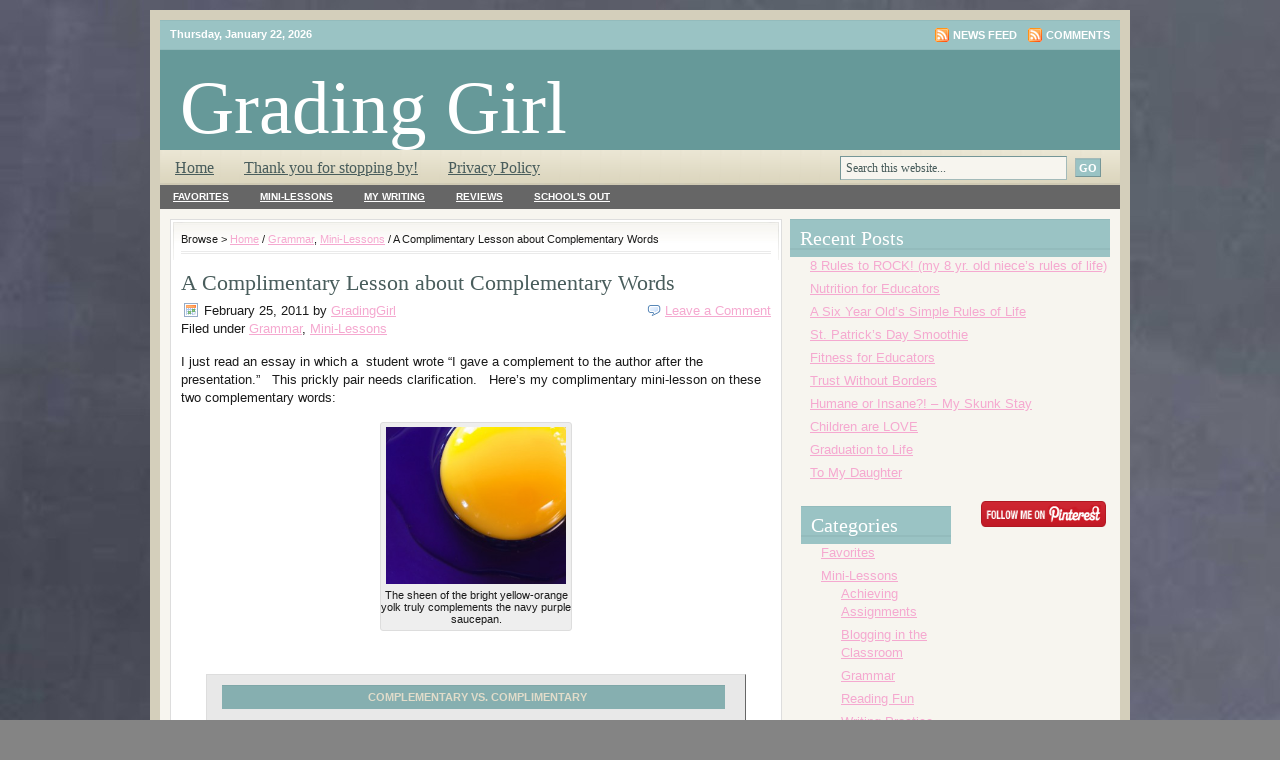

--- FILE ---
content_type: text/html; charset=UTF-8
request_url: http://www.gradinggirl.com/a-complimentary-lesson-about-complementary-words/
body_size: 8388
content:
<!DOCTYPE html PUBLIC "-//W3C//DTD XHTML 1.0 Transitional//EN" "http://www.w3.org/TR/xhtml1/DTD/xhtml1-transitional.dtd">
<html xmlns="http://www.w3.org/1999/xhtml" lang="en">
<head profile="http://gmpg.org/xfn/11">

<meta http-equiv="Content-Type" content="text/html; charset=UTF-8" />
<meta name="distribution" content="global" />
<meta name="robots" content="follow, all" />
<meta name="language" content="en" />

<title>  A Complimentary Lesson about Complementary Words : Grading Girl</title>
<link rel="Shortcut Icon" href="http://www.gradinggirl.com/wp-content/themes/lifestyle_30/images/favicon.ico" type="image/x-icon" />

<link rel="stylesheet" href="http://www.gradinggirl.com/wp-content/themes/lifestyle_30/style.css" type="text/css" media="screen" />
<link rel="alternate" type="application/rss+xml" title="Grading Girl RSS Feed" href="http://www.gradinggirl.com/feed/" />
<link rel="alternate" type="application/atom+xml" title="Grading Girl Atom Feed" href="http://www.gradinggirl.com/feed/atom/" />
<link rel="pingback" href="http://www.gradinggirl.com/xmlrpc.php" />

<meta name='robots' content='max-image-preview:large' />
<link rel="alternate" type="application/rss+xml" title="Grading Girl &raquo; A Complimentary Lesson about Complementary Words Comments Feed" href="http://www.gradinggirl.com/a-complimentary-lesson-about-complementary-words/feed/" />
<script type="text/javascript">
window._wpemojiSettings = {"baseUrl":"https:\/\/s.w.org\/images\/core\/emoji\/14.0.0\/72x72\/","ext":".png","svgUrl":"https:\/\/s.w.org\/images\/core\/emoji\/14.0.0\/svg\/","svgExt":".svg","source":{"concatemoji":"http:\/\/www.gradinggirl.com\/wp-includes\/js\/wp-emoji-release.min.js?ver=6.2.8"}};
/*! This file is auto-generated */
!function(e,a,t){var n,r,o,i=a.createElement("canvas"),p=i.getContext&&i.getContext("2d");function s(e,t){p.clearRect(0,0,i.width,i.height),p.fillText(e,0,0);e=i.toDataURL();return p.clearRect(0,0,i.width,i.height),p.fillText(t,0,0),e===i.toDataURL()}function c(e){var t=a.createElement("script");t.src=e,t.defer=t.type="text/javascript",a.getElementsByTagName("head")[0].appendChild(t)}for(o=Array("flag","emoji"),t.supports={everything:!0,everythingExceptFlag:!0},r=0;r<o.length;r++)t.supports[o[r]]=function(e){if(p&&p.fillText)switch(p.textBaseline="top",p.font="600 32px Arial",e){case"flag":return s("\ud83c\udff3\ufe0f\u200d\u26a7\ufe0f","\ud83c\udff3\ufe0f\u200b\u26a7\ufe0f")?!1:!s("\ud83c\uddfa\ud83c\uddf3","\ud83c\uddfa\u200b\ud83c\uddf3")&&!s("\ud83c\udff4\udb40\udc67\udb40\udc62\udb40\udc65\udb40\udc6e\udb40\udc67\udb40\udc7f","\ud83c\udff4\u200b\udb40\udc67\u200b\udb40\udc62\u200b\udb40\udc65\u200b\udb40\udc6e\u200b\udb40\udc67\u200b\udb40\udc7f");case"emoji":return!s("\ud83e\udef1\ud83c\udffb\u200d\ud83e\udef2\ud83c\udfff","\ud83e\udef1\ud83c\udffb\u200b\ud83e\udef2\ud83c\udfff")}return!1}(o[r]),t.supports.everything=t.supports.everything&&t.supports[o[r]],"flag"!==o[r]&&(t.supports.everythingExceptFlag=t.supports.everythingExceptFlag&&t.supports[o[r]]);t.supports.everythingExceptFlag=t.supports.everythingExceptFlag&&!t.supports.flag,t.DOMReady=!1,t.readyCallback=function(){t.DOMReady=!0},t.supports.everything||(n=function(){t.readyCallback()},a.addEventListener?(a.addEventListener("DOMContentLoaded",n,!1),e.addEventListener("load",n,!1)):(e.attachEvent("onload",n),a.attachEvent("onreadystatechange",function(){"complete"===a.readyState&&t.readyCallback()})),(e=t.source||{}).concatemoji?c(e.concatemoji):e.wpemoji&&e.twemoji&&(c(e.twemoji),c(e.wpemoji)))}(window,document,window._wpemojiSettings);
</script>
<style type="text/css">
img.wp-smiley,
img.emoji {
	display: inline !important;
	border: none !important;
	box-shadow: none !important;
	height: 1em !important;
	width: 1em !important;
	margin: 0 0.07em !important;
	vertical-align: -0.1em !important;
	background: none !important;
	padding: 0 !important;
}
</style>
	<link rel='stylesheet' id='wp-block-library-css' href='http://www.gradinggirl.com/wp-includes/css/dist/block-library/style.min.css?ver=6.2.8' type='text/css' media='all' />
<link rel='stylesheet' id='classic-theme-styles-css' href='http://www.gradinggirl.com/wp-includes/css/classic-themes.min.css?ver=6.2.8' type='text/css' media='all' />
<style id='global-styles-inline-css' type='text/css'>
body{--wp--preset--color--black: #000000;--wp--preset--color--cyan-bluish-gray: #abb8c3;--wp--preset--color--white: #ffffff;--wp--preset--color--pale-pink: #f78da7;--wp--preset--color--vivid-red: #cf2e2e;--wp--preset--color--luminous-vivid-orange: #ff6900;--wp--preset--color--luminous-vivid-amber: #fcb900;--wp--preset--color--light-green-cyan: #7bdcb5;--wp--preset--color--vivid-green-cyan: #00d084;--wp--preset--color--pale-cyan-blue: #8ed1fc;--wp--preset--color--vivid-cyan-blue: #0693e3;--wp--preset--color--vivid-purple: #9b51e0;--wp--preset--gradient--vivid-cyan-blue-to-vivid-purple: linear-gradient(135deg,rgba(6,147,227,1) 0%,rgb(155,81,224) 100%);--wp--preset--gradient--light-green-cyan-to-vivid-green-cyan: linear-gradient(135deg,rgb(122,220,180) 0%,rgb(0,208,130) 100%);--wp--preset--gradient--luminous-vivid-amber-to-luminous-vivid-orange: linear-gradient(135deg,rgba(252,185,0,1) 0%,rgba(255,105,0,1) 100%);--wp--preset--gradient--luminous-vivid-orange-to-vivid-red: linear-gradient(135deg,rgba(255,105,0,1) 0%,rgb(207,46,46) 100%);--wp--preset--gradient--very-light-gray-to-cyan-bluish-gray: linear-gradient(135deg,rgb(238,238,238) 0%,rgb(169,184,195) 100%);--wp--preset--gradient--cool-to-warm-spectrum: linear-gradient(135deg,rgb(74,234,220) 0%,rgb(151,120,209) 20%,rgb(207,42,186) 40%,rgb(238,44,130) 60%,rgb(251,105,98) 80%,rgb(254,248,76) 100%);--wp--preset--gradient--blush-light-purple: linear-gradient(135deg,rgb(255,206,236) 0%,rgb(152,150,240) 100%);--wp--preset--gradient--blush-bordeaux: linear-gradient(135deg,rgb(254,205,165) 0%,rgb(254,45,45) 50%,rgb(107,0,62) 100%);--wp--preset--gradient--luminous-dusk: linear-gradient(135deg,rgb(255,203,112) 0%,rgb(199,81,192) 50%,rgb(65,88,208) 100%);--wp--preset--gradient--pale-ocean: linear-gradient(135deg,rgb(255,245,203) 0%,rgb(182,227,212) 50%,rgb(51,167,181) 100%);--wp--preset--gradient--electric-grass: linear-gradient(135deg,rgb(202,248,128) 0%,rgb(113,206,126) 100%);--wp--preset--gradient--midnight: linear-gradient(135deg,rgb(2,3,129) 0%,rgb(40,116,252) 100%);--wp--preset--duotone--dark-grayscale: url('#wp-duotone-dark-grayscale');--wp--preset--duotone--grayscale: url('#wp-duotone-grayscale');--wp--preset--duotone--purple-yellow: url('#wp-duotone-purple-yellow');--wp--preset--duotone--blue-red: url('#wp-duotone-blue-red');--wp--preset--duotone--midnight: url('#wp-duotone-midnight');--wp--preset--duotone--magenta-yellow: url('#wp-duotone-magenta-yellow');--wp--preset--duotone--purple-green: url('#wp-duotone-purple-green');--wp--preset--duotone--blue-orange: url('#wp-duotone-blue-orange');--wp--preset--font-size--small: 13px;--wp--preset--font-size--medium: 20px;--wp--preset--font-size--large: 36px;--wp--preset--font-size--x-large: 42px;--wp--preset--spacing--20: 0.44rem;--wp--preset--spacing--30: 0.67rem;--wp--preset--spacing--40: 1rem;--wp--preset--spacing--50: 1.5rem;--wp--preset--spacing--60: 2.25rem;--wp--preset--spacing--70: 3.38rem;--wp--preset--spacing--80: 5.06rem;--wp--preset--shadow--natural: 6px 6px 9px rgba(0, 0, 0, 0.2);--wp--preset--shadow--deep: 12px 12px 50px rgba(0, 0, 0, 0.4);--wp--preset--shadow--sharp: 6px 6px 0px rgba(0, 0, 0, 0.2);--wp--preset--shadow--outlined: 6px 6px 0px -3px rgba(255, 255, 255, 1), 6px 6px rgba(0, 0, 0, 1);--wp--preset--shadow--crisp: 6px 6px 0px rgba(0, 0, 0, 1);}:where(.is-layout-flex){gap: 0.5em;}body .is-layout-flow > .alignleft{float: left;margin-inline-start: 0;margin-inline-end: 2em;}body .is-layout-flow > .alignright{float: right;margin-inline-start: 2em;margin-inline-end: 0;}body .is-layout-flow > .aligncenter{margin-left: auto !important;margin-right: auto !important;}body .is-layout-constrained > .alignleft{float: left;margin-inline-start: 0;margin-inline-end: 2em;}body .is-layout-constrained > .alignright{float: right;margin-inline-start: 2em;margin-inline-end: 0;}body .is-layout-constrained > .aligncenter{margin-left: auto !important;margin-right: auto !important;}body .is-layout-constrained > :where(:not(.alignleft):not(.alignright):not(.alignfull)){max-width: var(--wp--style--global--content-size);margin-left: auto !important;margin-right: auto !important;}body .is-layout-constrained > .alignwide{max-width: var(--wp--style--global--wide-size);}body .is-layout-flex{display: flex;}body .is-layout-flex{flex-wrap: wrap;align-items: center;}body .is-layout-flex > *{margin: 0;}:where(.wp-block-columns.is-layout-flex){gap: 2em;}.has-black-color{color: var(--wp--preset--color--black) !important;}.has-cyan-bluish-gray-color{color: var(--wp--preset--color--cyan-bluish-gray) !important;}.has-white-color{color: var(--wp--preset--color--white) !important;}.has-pale-pink-color{color: var(--wp--preset--color--pale-pink) !important;}.has-vivid-red-color{color: var(--wp--preset--color--vivid-red) !important;}.has-luminous-vivid-orange-color{color: var(--wp--preset--color--luminous-vivid-orange) !important;}.has-luminous-vivid-amber-color{color: var(--wp--preset--color--luminous-vivid-amber) !important;}.has-light-green-cyan-color{color: var(--wp--preset--color--light-green-cyan) !important;}.has-vivid-green-cyan-color{color: var(--wp--preset--color--vivid-green-cyan) !important;}.has-pale-cyan-blue-color{color: var(--wp--preset--color--pale-cyan-blue) !important;}.has-vivid-cyan-blue-color{color: var(--wp--preset--color--vivid-cyan-blue) !important;}.has-vivid-purple-color{color: var(--wp--preset--color--vivid-purple) !important;}.has-black-background-color{background-color: var(--wp--preset--color--black) !important;}.has-cyan-bluish-gray-background-color{background-color: var(--wp--preset--color--cyan-bluish-gray) !important;}.has-white-background-color{background-color: var(--wp--preset--color--white) !important;}.has-pale-pink-background-color{background-color: var(--wp--preset--color--pale-pink) !important;}.has-vivid-red-background-color{background-color: var(--wp--preset--color--vivid-red) !important;}.has-luminous-vivid-orange-background-color{background-color: var(--wp--preset--color--luminous-vivid-orange) !important;}.has-luminous-vivid-amber-background-color{background-color: var(--wp--preset--color--luminous-vivid-amber) !important;}.has-light-green-cyan-background-color{background-color: var(--wp--preset--color--light-green-cyan) !important;}.has-vivid-green-cyan-background-color{background-color: var(--wp--preset--color--vivid-green-cyan) !important;}.has-pale-cyan-blue-background-color{background-color: var(--wp--preset--color--pale-cyan-blue) !important;}.has-vivid-cyan-blue-background-color{background-color: var(--wp--preset--color--vivid-cyan-blue) !important;}.has-vivid-purple-background-color{background-color: var(--wp--preset--color--vivid-purple) !important;}.has-black-border-color{border-color: var(--wp--preset--color--black) !important;}.has-cyan-bluish-gray-border-color{border-color: var(--wp--preset--color--cyan-bluish-gray) !important;}.has-white-border-color{border-color: var(--wp--preset--color--white) !important;}.has-pale-pink-border-color{border-color: var(--wp--preset--color--pale-pink) !important;}.has-vivid-red-border-color{border-color: var(--wp--preset--color--vivid-red) !important;}.has-luminous-vivid-orange-border-color{border-color: var(--wp--preset--color--luminous-vivid-orange) !important;}.has-luminous-vivid-amber-border-color{border-color: var(--wp--preset--color--luminous-vivid-amber) !important;}.has-light-green-cyan-border-color{border-color: var(--wp--preset--color--light-green-cyan) !important;}.has-vivid-green-cyan-border-color{border-color: var(--wp--preset--color--vivid-green-cyan) !important;}.has-pale-cyan-blue-border-color{border-color: var(--wp--preset--color--pale-cyan-blue) !important;}.has-vivid-cyan-blue-border-color{border-color: var(--wp--preset--color--vivid-cyan-blue) !important;}.has-vivid-purple-border-color{border-color: var(--wp--preset--color--vivid-purple) !important;}.has-vivid-cyan-blue-to-vivid-purple-gradient-background{background: var(--wp--preset--gradient--vivid-cyan-blue-to-vivid-purple) !important;}.has-light-green-cyan-to-vivid-green-cyan-gradient-background{background: var(--wp--preset--gradient--light-green-cyan-to-vivid-green-cyan) !important;}.has-luminous-vivid-amber-to-luminous-vivid-orange-gradient-background{background: var(--wp--preset--gradient--luminous-vivid-amber-to-luminous-vivid-orange) !important;}.has-luminous-vivid-orange-to-vivid-red-gradient-background{background: var(--wp--preset--gradient--luminous-vivid-orange-to-vivid-red) !important;}.has-very-light-gray-to-cyan-bluish-gray-gradient-background{background: var(--wp--preset--gradient--very-light-gray-to-cyan-bluish-gray) !important;}.has-cool-to-warm-spectrum-gradient-background{background: var(--wp--preset--gradient--cool-to-warm-spectrum) !important;}.has-blush-light-purple-gradient-background{background: var(--wp--preset--gradient--blush-light-purple) !important;}.has-blush-bordeaux-gradient-background{background: var(--wp--preset--gradient--blush-bordeaux) !important;}.has-luminous-dusk-gradient-background{background: var(--wp--preset--gradient--luminous-dusk) !important;}.has-pale-ocean-gradient-background{background: var(--wp--preset--gradient--pale-ocean) !important;}.has-electric-grass-gradient-background{background: var(--wp--preset--gradient--electric-grass) !important;}.has-midnight-gradient-background{background: var(--wp--preset--gradient--midnight) !important;}.has-small-font-size{font-size: var(--wp--preset--font-size--small) !important;}.has-medium-font-size{font-size: var(--wp--preset--font-size--medium) !important;}.has-large-font-size{font-size: var(--wp--preset--font-size--large) !important;}.has-x-large-font-size{font-size: var(--wp--preset--font-size--x-large) !important;}
.wp-block-navigation a:where(:not(.wp-element-button)){color: inherit;}
:where(.wp-block-columns.is-layout-flex){gap: 2em;}
.wp-block-pullquote{font-size: 1.5em;line-height: 1.6;}
</style>
<link rel='stylesheet' id='tablepress-default-css' href='http://www.gradinggirl.com/wp-content/plugins/tablepress/css/build/default.css?ver=2.1.8' type='text/css' media='all' />
<script type='text/javascript' src='http://www.gradinggirl.com/wp-includes/js/jquery/jquery.min.js?ver=3.6.4' id='jquery-core-js'></script>
<script type='text/javascript' src='http://www.gradinggirl.com/wp-includes/js/jquery/jquery-migrate.min.js?ver=3.4.0' id='jquery-migrate-js'></script>
<script type='text/javascript' id='ajax-test-js-extra'>
/* <![CDATA[ */
var the_ajax_script = {"ajaxurl":"http:\/\/www.gradinggirl.com\/wp-admin\/admin-ajax.php"};
/* ]]> */
</script>
<script type='text/javascript' src='http://www.gradinggirl.com/wp-content/plugins/pinterest-site-verification//verification.js?ver=6.2.8' id='ajax-test-js'></script>
<link rel="https://api.w.org/" href="http://www.gradinggirl.com/wp-json/" /><link rel="alternate" type="application/json" href="http://www.gradinggirl.com/wp-json/wp/v2/posts/5339" /><link rel="EditURI" type="application/rsd+xml" title="RSD" href="http://www.gradinggirl.com/xmlrpc.php?rsd" />
<link rel="wlwmanifest" type="application/wlwmanifest+xml" href="http://www.gradinggirl.com/wp-includes/wlwmanifest.xml" />
<link rel="canonical" href="http://www.gradinggirl.com/a-complimentary-lesson-about-complementary-words/" />
<link rel='shortlink' href='http://www.gradinggirl.com/?p=5339' />
<link rel="alternate" type="application/json+oembed" href="http://www.gradinggirl.com/wp-json/oembed/1.0/embed?url=http%3A%2F%2Fwww.gradinggirl.com%2Fa-complimentary-lesson-about-complementary-words%2F" />
<link rel="alternate" type="text/xml+oembed" href="http://www.gradinggirl.com/wp-json/oembed/1.0/embed?url=http%3A%2F%2Fwww.gradinggirl.com%2Fa-complimentary-lesson-about-complementary-words%2F&#038;format=xml" />
<link rel="icon" href="http://www.gradinggirl.com/wp-content/uploads/2010/08/2829976579_fd28f52733_t.jpg" sizes="32x32" />
<link rel="icon" href="http://www.gradinggirl.com/wp-content/uploads/2010/08/2829976579_fd28f52733_t.jpg" sizes="192x192" />
<link rel="apple-touch-icon" href="http://www.gradinggirl.com/wp-content/uploads/2010/08/2829976579_fd28f52733_t.jpg" />
<meta name="msapplication-TileImage" content="http://www.gradinggirl.com/wp-content/uploads/2010/08/2829976579_fd28f52733_t.jpg" />
<!--
Plugin: Pinterest meta tag Site Verification Plugin
Tracking Code.

-->

<meta name="p:domain_verify" content="5a7c48018c3b55d6cf3df14ce28f84e9"/>
<meta name="p:domain_verify" content="ab9d3b0e741dd4ac5afa0f42c9231824" />

<script type="text/javascript"><!--//--><![CDATA[//><!--
sfHover = function() {
	if (!document.getElementsByTagName) return false;
	var sfEls = document.getElementById("nav").getElementsByTagName("li");

	// if you only have one main menu - delete the line below //
	var sfEls1 = document.getElementById("subnav").getElementsByTagName("li");
	//

	for (var i=0; i<sfEls.length; i++) {
		sfEls[i].onmouseover=function() {
			this.className+=" sfhover";
		}
		sfEls[i].onmouseout=function() {
			this.className=this.className.replace(new RegExp(" sfhover\\b"), "");
		}
	}

	// if you only have one main menu - delete the "for" loop below //
	for (var i=0; i<sfEls1.length; i++) {
		sfEls1[i].onmouseover=function() {
			this.className+=" sfhover1";
		}
		sfEls1[i].onmouseout=function() {
			this.className=this.className.replace(new RegExp(" sfhover1\\b"), "");
		}
	}
	//

}
if (window.attachEvent) window.attachEvent("onload", sfHover);
//--><!]]></script>

</head>

<body>

<div id="wrap">

	<div id="topnavbar">
	
		<div class="topnavbarleft">
			<p><script src="http://www.gradinggirl.com/wp-content/themes/lifestyle_30/javascript/date.js" type="text/javascript"></script></p>
		</div>

		<div class="topnavbarright">
			<p><a href="http://www.gradinggirl.com/feed/rss/"><img style="vertical-align:middle" src="http://www.gradinggirl.com/wp-content/themes/lifestyle_30/images/rss.gif" alt="Subscribe to Grading Girl" /></a><a href="http://www.gradinggirl.com/feed/rss/">News Feed</a><a href="http://www.gradinggirl.com/comments/feed/"><img style="vertical-align:middle;margin-left:10px;" src="http://www.gradinggirl.com/wp-content/themes/lifestyle_30/images/rss.gif" alt="Subscribe to Grading Girl" /></a><a href="http://www.gradinggirl.com/comments/feed/">Comments</a></p>
		</div>

	</div>

<div id="header">

<div class="headerleft">
<h1><a href="http://www.gradinggirl.com/">Grading Girl</a></h1>
<p>T.L.C. &#8211; Tender Loving Critic &hearts;</p>
</div>
	
	<!--To define the 468x60 ad, go to your WP dashboard and go to Appearance > Widgets. Select 468x60 Header Banner and then enter your add code into a text widget-->
		
	<div class="headerright">

	</div>

</div>

<div id="navbar">

	<div id="navbarleft">
		<ul id="nav">
			<li><a href="http://www.gradinggirl.com">Home</a></li>
			<li class="page_item page-item-2"><a href="http://www.gradinggirl.com/">Thank you for stopping by!</a></li>
<li class="page_item page-item-8683"><a href="http://www.gradinggirl.com/privacy-policy/">Privacy Policy</a></li>
		</ul>
	</div>
	
	<div id="navbarright">
		<form id="searchform" method="get" action="/index.php">
		<input type="text" value="Search this website..." name="s" id="searchbox" onfocus="if (this.value == 'Search this website...') {this.value = '';}" onblur="if (this.value == '') {this.value = 'Search this website...';}" />
		<input type="submit" id="searchbutton" value="GO" /></form>
	</div>
	
</div>

<div style="clear:both;"></div>

<div id="subnavbar">

	<ul id="subnav">
			<li class="cat-item cat-item-23"><a href="http://www.gradinggirl.com/category/faves/">Favorites</a>
</li>
	<li class="cat-item cat-item-28"><a href="http://www.gradinggirl.com/category/mini-lessons/">Mini-Lessons</a>
<ul class='children'>
	<li class="cat-item cat-item-643"><a href="http://www.gradinggirl.com/category/mini-lessons/awesome-assignments/">Achieving Assignments</a>
</li>
	<li class="cat-item cat-item-411"><a href="http://www.gradinggirl.com/category/mini-lessons/blogging-in-the-classroom-mini-lessons/">Blogging in the Classroom</a>
</li>
	<li class="cat-item cat-item-101"><a href="http://www.gradinggirl.com/category/mini-lessons/grammar-mini-lessons/">Grammar</a>
</li>
	<li class="cat-item cat-item-343"><a href="http://www.gradinggirl.com/category/mini-lessons/reading-fun/">Reading Fun</a>
</li>
	<li class="cat-item cat-item-292"><a href="http://www.gradinggirl.com/category/mini-lessons/writing-practice/">Writing Practice</a>
</li>
</ul>
</li>
	<li class="cat-item cat-item-32"><a href="http://www.gradinggirl.com/category/pencils-down/">My Writing</a>
<ul class='children'>
	<li class="cat-item cat-item-311"><a href="http://www.gradinggirl.com/category/pencils-down/giveaway-contests/">Giveaway Contests!</a>
</li>
	<li class="cat-item cat-item-31"><a href="http://www.gradinggirl.com/category/pencils-down/listing-through-life/">Listing through Life</a>
</li>
	<li class="cat-item cat-item-115"><a href="http://www.gradinggirl.com/category/pencils-down/quotable-quotations/">Quotable Quotations</a>
</li>
</ul>
</li>
	<li class="cat-item cat-item-15"><a href="http://www.gradinggirl.com/category/reviews/">Reviews</a>
<ul class='children'>
	<li class="cat-item cat-item-890"><a href="http://www.gradinggirl.com/category/reviews/authors/">Authors</a>
</li>
	<li class="cat-item cat-item-92"><a href="http://www.gradinggirl.com/category/reviews/books/">Books</a>
</li>
	<li class="cat-item cat-item-247"><a href="http://www.gradinggirl.com/category/reviews/cookbooks/">Cookbooks</a>
</li>
	<li class="cat-item cat-item-274"><a href="http://www.gradinggirl.com/category/reviews/educational-resources/">Educational Resources</a>
</li>
	<li class="cat-item cat-item-263"><a href="http://www.gradinggirl.com/category/reviews/fitness/">Fitness</a>
</li>
	<li class="cat-item cat-item-148"><a href="http://www.gradinggirl.com/category/reviews/food/">Food</a>
</li>
	<li class="cat-item cat-item-191"><a href="http://www.gradinggirl.com/category/reviews/movies/">Movies</a>
</li>
	<li class="cat-item cat-item-105"><a href="http://www.gradinggirl.com/category/reviews/music-reviews/">Music</a>
</li>
	<li class="cat-item cat-item-93"><a href="http://www.gradinggirl.com/category/reviews/restaurants/">Restaurants</a>
</li>
</ul>
</li>
	<li class="cat-item cat-item-62"><a href="http://www.gradinggirl.com/category/schools-out/">School&#039;s Out</a>
<ul class='children'>
	<li class="cat-item cat-item-64"><a href="http://www.gradinggirl.com/category/schools-out/exercise/">Exercise</a>
</li>
	<li class="cat-item cat-item-100"><a href="http://www.gradinggirl.com/category/schools-out/nutrition-tips/">Nutrition Tips</a>
</li>
	<li class="cat-item cat-item-63"><a href="http://www.gradinggirl.com/category/schools-out/recipes/">Recipes</a>
</li>
</ul>
</li>
	</ul>
	
</div>

<div style="clear:both;"></div>
<div id="content">

	<div id="contentleft">
	
		<div class="postarea">
		
		<div class="breadcrumb">
	Browse > 
<!-- Breadcrumb, generated by 'Breadcrumb Nav XT' - http://mtekk.weblogs.us/code -->
<a href="http://www.gradinggirl.com" title="Browse to: Home">Home</a> / <a href="http://www.gradinggirl.com/category/mini-lessons/grammar-mini-lessons/" rel="category tag">Grammar</a>, <a href="http://www.gradinggirl.com/category/mini-lessons/" rel="category tag">Mini-Lessons</a> / A Complimentary Lesson about Complementary Words
	
</div>			
						<h1>A Complimentary Lesson about Complementary Words</h1>
			
			<div class="date">
			
				<div class="dateleft">
					<p><span class="time">February 25, 2011</span> by <a href="http://www.gradinggirl.com/author/admin/" title="Posts by GradingGirl" rel="author">GradingGirl</a> &nbsp; <br /> Filed under <a href="http://www.gradinggirl.com/category/mini-lessons/grammar-mini-lessons/" rel="category tag">Grammar</a>, <a href="http://www.gradinggirl.com/category/mini-lessons/" rel="category tag">Mini-Lessons</a></p> 
				</div>
				
				<div class="dateright">
					<p><span class="icomment"><a href="http://www.gradinggirl.com/a-complimentary-lesson-about-complementary-words/#respond">Leave a Comment</a></span></p> 
				</div>
				
			</div>
			
			<div style="clear:both;"></div>

			<p>I just read an essay in which a  student wrote &#8220;I gave a complement to the author after the presentation.&#8221;   This prickly pair needs clarification.   Here&#8217;s my complimentary mini-lesson on these two complementary words: </p>
<div id="attachment_5340" style="width: 190px" class="wp-caption aligncenter"><a href="http://www.gradinggirl.com/wp-content/uploads/2011/02/eggyolk.jpg"><img aria-describedby="caption-attachment-5340" decoding="async" class="size-medium wp-image-5340 " title="by JAR on Flickr.com" src="http://www.gradinggirl.com/wp-content/uploads/2011/02/eggyolk-300x262.jpg" alt="" width="180" height="157" srcset="http://www.gradinggirl.com/wp-content/uploads/2011/02/eggyolk-300x262.jpg 300w, http://www.gradinggirl.com/wp-content/uploads/2011/02/eggyolk.jpg 1024w" sizes="(max-width: 180px) 100vw, 180px" /></a><p id="caption-attachment-5340" class="wp-caption-text">The sheen of the bright yellow-orange yolk truly complements the navy purple saucepan. </p></div>
<p style="text-align: right;"> </p>
<blockquote>
<h3 style="text-align: center;">Complementary vs. Complimentary</h3>
<p style="text-align: left;">Entities that go well together are <strong><em>complementary</em></strong>.</p>
<p style="text-align: center;">The colors blue and gray <em>complement</em> each other.</p>
<p style="text-align: center;">Two people who complete each other are considered <em>complementary</em>.</p>
<p style="text-align: center;">___________________________________</p>
<p style="text-align: left;"><em><strong>Complimentary</strong></em> refers to items given without charge, usually offered in addition to a product or service purchased. Additionally, it means to praise someone.</p>
<p style="text-align: center;">The hotel provides a <em>complimentary</em> breakfast to patrons who stay overnight.</p>
<p style="text-align: center;">The PR Vice President was very <em>complimentary</em> to the qualified intern candidate.</p>
<p><span style="text-decoration: underline;">GG hopes this complimentary lessons complements your vocabulary!</span></p></blockquote>
<div style="clear:both;"></div>
			
			<div class="postmeta">
				<p><span class="tags">Tags: <a href="http://www.gradinggirl.com/tag/complementary-vs-complimentary/" rel="tag">complementary vs. complimentary</a>, <a href="http://www.gradinggirl.com/tag/confusing-words/" rel="tag">confusing words</a>, <a href="http://www.gradinggirl.com/tag/postaday2011/" rel="tag">postaday2011</a></span></p>
			</div>
		 			
			<!--
			<rdf:RDF xmlns:rdf="http://www.w3.org/1999/02/22-rdf-syntax-ns#"
			xmlns:dc="http://purl.org/dc/elements/1.1/"
			xmlns:trackback="http://madskills.com/public/xml/rss/module/trackback/">
		<rdf:Description rdf:about="http://www.gradinggirl.com/a-complimentary-lesson-about-complementary-words/"
    dc:identifier="http://www.gradinggirl.com/a-complimentary-lesson-about-complementary-words/"
    dc:title="A Complimentary Lesson about Complementary Words"
    trackback:ping="http://www.gradinggirl.com/a-complimentary-lesson-about-complementary-words/trackback/" />
</rdf:RDF>			-->
			
						
		</div>
	
		<!--To define the 468x60 ad, go to your WP dashboard and go to Appearance > Widgets. Select 468x60 Post Banner and then enter your add code into a text widget-->
                
        <div class="postwidget">
			<ul id="postwidgeted">
				  
					<li><a href="http://www.winsorpilates.com"><img src="http://www.gradinggirl.com/wp-content/themes/lifestyle_30/images/468x60.gif" alt="Winsor Pilates" /></a></li>
                            </ul>
        </div>
			
		<div class="comments">
			
<!-- You can start editing here. -->

	
			<!-- If comments are open, but there are no comments. -->

	 


<div id="respond">

<h4>Speak Your Mind</h4>
<b>Tell us what you're thinking... <br />and oh, if you want a pic to show with your comment, go get a <a href="http://en.gravatar.com" >gravatar</a>!</b>

<div class="cancel-comment-reply">
	<small><a rel="nofollow" id="cancel-comment-reply-link" href="/a-complimentary-lesson-about-complementary-words/#respond" style="display:none;">Click here to cancel reply.</a></small>
</div>

<p>You must be <a href="http://www.gradinggirl.com/wp-login.php?redirect_to=http%3A%2F%2Fwww.gradinggirl.com%2Fa-complimentary-lesson-about-complementary-words%2F">logged in</a> to post a comment.</p></div>

		</div>
		
	</div>
	
<!-- begin sidebar -->

<div id="sidebar">
		
	<ul id="sidebarwidgeted">
	
	
		<li id="recent-posts-4" class="widget widget_recent_entries">
		<h2 class="widgettitle">Recent Posts</h2>

		<ul>
											<li>
					<a href="http://www.gradinggirl.com/8-rules-to-rock-my-8-yr-old-nieces-rules-of-life/">8 Rules to ROCK! (my 8 yr. old niece&#8217;s rules of life)</a>
									</li>
											<li>
					<a href="http://www.gradinggirl.com/nutrition-for-educators/">Nutrition for Educators</a>
									</li>
											<li>
					<a href="http://www.gradinggirl.com/life-lessons-from-a-six-year-old/">A Six Year Old&#8217;s Simple Rules of Life</a>
									</li>
											<li>
					<a href="http://www.gradinggirl.com/st-patricks-day-smoothie/">St. Patrick&#8217;s Day Smoothie</a>
									</li>
											<li>
					<a href="http://www.gradinggirl.com/fitness-for-educators/">Fitness for Educators</a>
									</li>
											<li>
					<a href="http://www.gradinggirl.com/trust-without-borders/">Trust Without Borders</a>
									</li>
											<li>
					<a href="http://www.gradinggirl.com/sweet-skunks/">Humane or Insane?! &#8211; My Skunk Stay</a>
									</li>
											<li>
					<a href="http://www.gradinggirl.com/children-are-love/">Children are LOVE</a>
									</li>
											<li>
					<a href="http://www.gradinggirl.com/graduation-to-life/">Graduation to Life</a>
									</li>
											<li>
					<a href="http://www.gradinggirl.com/to-my-daughter/">To My Daughter</a>
									</li>
					</ul>

		</li>
	
	</ul>
	
	<!-- begin l_sidebar -->

<div id="l_sidebar">

	<ul id="l_sidebarwidgeted">
	
		
		<li id="categories">
            <div class="widget">
                <h2>Categories</h2>
                    <ul>
                        	<li class="cat-item cat-item-23"><a href="http://www.gradinggirl.com/category/faves/">Favorites</a>
</li>
	<li class="cat-item cat-item-28"><a href="http://www.gradinggirl.com/category/mini-lessons/">Mini-Lessons</a>
<ul class='children'>
	<li class="cat-item cat-item-643"><a href="http://www.gradinggirl.com/category/mini-lessons/awesome-assignments/">Achieving Assignments</a>
</li>
	<li class="cat-item cat-item-411"><a href="http://www.gradinggirl.com/category/mini-lessons/blogging-in-the-classroom-mini-lessons/">Blogging in the Classroom</a>
</li>
	<li class="cat-item cat-item-101"><a href="http://www.gradinggirl.com/category/mini-lessons/grammar-mini-lessons/">Grammar</a>
</li>
	<li class="cat-item cat-item-343"><a href="http://www.gradinggirl.com/category/mini-lessons/reading-fun/">Reading Fun</a>
</li>
	<li class="cat-item cat-item-292"><a href="http://www.gradinggirl.com/category/mini-lessons/writing-practice/">Writing Practice</a>
</li>
</ul>
</li>
	<li class="cat-item cat-item-32"><a href="http://www.gradinggirl.com/category/pencils-down/">My Writing</a>
<ul class='children'>
	<li class="cat-item cat-item-311"><a href="http://www.gradinggirl.com/category/pencils-down/giveaway-contests/">Giveaway Contests!</a>
</li>
	<li class="cat-item cat-item-31"><a href="http://www.gradinggirl.com/category/pencils-down/listing-through-life/">Listing through Life</a>
</li>
	<li class="cat-item cat-item-115"><a href="http://www.gradinggirl.com/category/pencils-down/quotable-quotations/">Quotable Quotations</a>
</li>
</ul>
</li>
	<li class="cat-item cat-item-15"><a href="http://www.gradinggirl.com/category/reviews/">Reviews</a>
<ul class='children'>
	<li class="cat-item cat-item-890"><a href="http://www.gradinggirl.com/category/reviews/authors/">Authors</a>
</li>
	<li class="cat-item cat-item-92"><a href="http://www.gradinggirl.com/category/reviews/books/">Books</a>
</li>
	<li class="cat-item cat-item-247"><a href="http://www.gradinggirl.com/category/reviews/cookbooks/">Cookbooks</a>
</li>
	<li class="cat-item cat-item-274"><a href="http://www.gradinggirl.com/category/reviews/educational-resources/">Educational Resources</a>
</li>
	<li class="cat-item cat-item-263"><a href="http://www.gradinggirl.com/category/reviews/fitness/">Fitness</a>
</li>
	<li class="cat-item cat-item-148"><a href="http://www.gradinggirl.com/category/reviews/food/">Food</a>
</li>
	<li class="cat-item cat-item-191"><a href="http://www.gradinggirl.com/category/reviews/movies/">Movies</a>
</li>
	<li class="cat-item cat-item-105"><a href="http://www.gradinggirl.com/category/reviews/music-reviews/">Music</a>
</li>
	<li class="cat-item cat-item-93"><a href="http://www.gradinggirl.com/category/reviews/restaurants/">Restaurants</a>
</li>
</ul>
</li>
	<li class="cat-item cat-item-62"><a href="http://www.gradinggirl.com/category/schools-out/">School&#039;s Out</a>
<ul class='children'>
	<li class="cat-item cat-item-64"><a href="http://www.gradinggirl.com/category/schools-out/exercise/">Exercise</a>
</li>
	<li class="cat-item cat-item-100"><a href="http://www.gradinggirl.com/category/schools-out/nutrition-tips/">Nutrition Tips</a>
</li>
	<li class="cat-item cat-item-63"><a href="http://www.gradinggirl.com/category/schools-out/recipes/">Recipes</a>
</li>
</ul>
</li>
                    </ul>
            </div>
		</li>

		
	
		<li id="archives">
            <div class="widget">
                <h2>Archives</h2>
                    <ul>
                        	<li><a href='http://www.gradinggirl.com/2018/07/'>July 2018</a></li>
	<li><a href='http://www.gradinggirl.com/2017/02/'>February 2017</a></li>
	<li><a href='http://www.gradinggirl.com/2016/08/'>August 2016</a></li>
	<li><a href='http://www.gradinggirl.com/2016/03/'>March 2016</a></li>
	<li><a href='http://www.gradinggirl.com/2015/07/'>July 2015</a></li>
	<li><a href='http://www.gradinggirl.com/2015/01/'>January 2015</a></li>
	<li><a href='http://www.gradinggirl.com/2014/11/'>November 2014</a></li>
	<li><a href='http://www.gradinggirl.com/2014/08/'>August 2014</a></li>
	<li><a href='http://www.gradinggirl.com/2014/07/'>July 2014</a></li>
	<li><a href='http://www.gradinggirl.com/2014/05/'>May 2014</a></li>
	<li><a href='http://www.gradinggirl.com/2014/03/'>March 2014</a></li>
	<li><a href='http://www.gradinggirl.com/2014/01/'>January 2014</a></li>
	<li><a href='http://www.gradinggirl.com/2013/12/'>December 2013</a></li>
	<li><a href='http://www.gradinggirl.com/2013/08/'>August 2013</a></li>
	<li><a href='http://www.gradinggirl.com/2013/05/'>May 2013</a></li>
	<li><a href='http://www.gradinggirl.com/2013/04/'>April 2013</a></li>
	<li><a href='http://www.gradinggirl.com/2013/03/'>March 2013</a></li>
	<li><a href='http://www.gradinggirl.com/2013/01/'>January 2013</a></li>
	<li><a href='http://www.gradinggirl.com/2012/12/'>December 2012</a></li>
	<li><a href='http://www.gradinggirl.com/2012/05/'>May 2012</a></li>
	<li><a href='http://www.gradinggirl.com/2012/04/'>April 2012</a></li>
	<li><a href='http://www.gradinggirl.com/2012/01/'>January 2012</a></li>
	<li><a href='http://www.gradinggirl.com/2011/12/'>December 2011</a></li>
	<li><a href='http://www.gradinggirl.com/2011/11/'>November 2011</a></li>
	<li><a href='http://www.gradinggirl.com/2011/09/'>September 2011</a></li>
	<li><a href='http://www.gradinggirl.com/2011/08/'>August 2011</a></li>
	<li><a href='http://www.gradinggirl.com/2011/07/'>July 2011</a></li>
	<li><a href='http://www.gradinggirl.com/2011/05/'>May 2011</a></li>
	<li><a href='http://www.gradinggirl.com/2011/04/'>April 2011</a></li>
	<li><a href='http://www.gradinggirl.com/2011/03/'>March 2011</a></li>
	<li><a href='http://www.gradinggirl.com/2011/02/'>February 2011</a></li>
	<li><a href='http://www.gradinggirl.com/2011/01/'>January 2011</a></li>
	<li><a href='http://www.gradinggirl.com/2010/12/'>December 2010</a></li>
	<li><a href='http://www.gradinggirl.com/2010/11/'>November 2010</a></li>
	<li><a href='http://www.gradinggirl.com/2010/10/'>October 2010</a></li>
	<li><a href='http://www.gradinggirl.com/2010/09/'>September 2010</a></li>
	<li><a href='http://www.gradinggirl.com/2010/08/'>August 2010</a></li>
	<li><a href='http://www.gradinggirl.com/2010/07/'>July 2010</a></li>
	<li><a href='http://www.gradinggirl.com/2010/06/'>June 2010</a></li>
	<li><a href='http://www.gradinggirl.com/2010/05/'>May 2010</a></li>
	<li><a href='http://www.gradinggirl.com/2010/04/'>April 2010</a></li>
	<li><a href='http://www.gradinggirl.com/2010/03/'>March 2010</a></li>
	<li><a href='http://www.gradinggirl.com/2010/02/'>February 2010</a></li>
	<li><a href='http://www.gradinggirl.com/2010/01/'>January 2010</a></li>
	<li><a href='http://www.gradinggirl.com/2009/12/'>December 2009</a></li>
	<li><a href='http://www.gradinggirl.com/2009/11/'>November 2009</a></li>
	<li><a href='http://www.gradinggirl.com/2009/10/'>October 2009</a></li>
	<li><a href='http://www.gradinggirl.com/2009/09/'>September 2009</a></li>
	<li><a href='http://www.gradinggirl.com/2009/08/'>August 2009</a></li>
	<li><a href='http://www.gradinggirl.com/2009/07/'>July 2009</a></li>
	<li><a href='http://www.gradinggirl.com/2009/06/'>June 2009</a></li>
	<li><a href='http://www.gradinggirl.com/2009/05/'>May 2009</a></li>
	<li><a href='http://www.gradinggirl.com/2009/04/'>April 2009</a></li>
	<li><a href='http://www.gradinggirl.com/2009/03/'>March 2009</a></li>
                    </ul>
            </div>
		</li>
		
		
	</ul>
	
</div>

<!-- end l_sidebar -->	
	<!-- begin r_sidebar -->

<div id="r_sidebar">

	<ul id="r_sidebarwidgeted">
	
	<li id="text-399272115" class="widget widget_text">			<div class="textwidget"><a href="http://pinterest.com/gradinggirl/"><img src="http://passets-cdn.pinterest.com/images/follow-on-pinterest-button.png" width="125" height="26" alt="Pinterest" /></a></div>
		</li>

	</ul>
	
</div>

<!-- end r_sidebar -->	
</div>

<!-- end sidebar -->		
</div>

<!-- The main column ends  -->

<!-- begin footer -->





<div style="clear:both;"></div>

<div id="footer">

	<p>Copyright &copy; 2009 - 2017  &middot; All Rights Reserved on Public & Private Posts ™ ℠ &middot  


</div>

<script type='text/javascript' src='http://www.gradinggirl.com/wp-includes/js/comment-reply.min.js?ver=6.2.8' id='comment-reply-js'></script>

</div>

</body>
</html>`

--- FILE ---
content_type: text/javascript
request_url: http://www.gradinggirl.com/wp-content/themes/lifestyle_30/javascript/date.js
body_size: 285
content:
var mydate=new Date()
var year=mydate.getYear()
if (year < 1000)
year+=1900
var day=mydate.getDay()
var month=mydate.getMonth()
var daym=mydate.getDate()
if (daym<10)
daym="0"+daym
var dayarray=new Array("Sunday","Monday","Tuesday","Wednesday","Thursday","Friday","Saturday")
var montharray=new Array("January","February","March","April","May","June","July","August","September","October","November","December")
document.write("<p>"+dayarray[day]+", "+montharray[month]+" "+daym+", "+year+"</p>")

